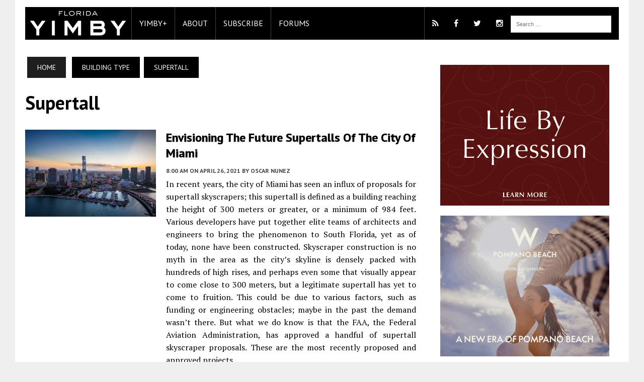

--- FILE ---
content_type: text/html; charset=UTF-8
request_url: https://floridayimby.com/type/supertall
body_size: 21375
content:
<!DOCTYPE html><html class="no-js" lang="en-US" prefix="og: http://ogp.me/ns# fb: http://ogp.me/ns/fb#"><head><meta property="fb:pages" content="203016216467471" /><meta http-equiv="X-UA-Compatible" content="IE=11"><meta charset="UTF-8"><title>Supertall Archives - Florida YIMBY</title><meta name="viewport" content="width=device-width, initial-scale=1.0"><meta name="robots" content="max-image-preview:large" /><link rel="pingback" href="https://floridayimby.com/xmlrpc.php" /><link href='//fonts.googleapis.com/css?family=PT+Sans' rel='stylesheet' type='text/css'><link href='//maxcdn.bootstrapcdn.com/font-awesome/4.5.0/css/font-awesome.min.css' rel='stylesheet' type='text/css'><meta name='robots' content='max-image-preview:large' /> <!-- Ads on this site are served by WP PRO Advertising System - All In One Ad Manager v5.3.0 - wordpress-advertising.tunasite.com --> <!-- / WP PRO Advertising System - All In One Ad Manager. --> <!-- This site is optimized with the Yoast SEO Premium plugin v5.4 - https://yoast.com/wordpress/plugins/seo/ --><link rel="canonical" href="https://floridayimby.com/type/supertall" /><meta property="og:locale" content="en_US" /><meta property="og:type" content="object" /><meta property="og:title" content="Supertall Archives - Florida YIMBY" /><meta property="og:url" content="https://floridayimby.com/type/supertall" /><meta property="og:site_name" content="Florida YIMBY" /><meta property="fb:app_id" content="843369915762720" /><meta name="twitter:card" content="summary_large_image" /><meta name="twitter:title" content="Supertall Archives - Florida YIMBY" /><meta name="twitter:site" content="@yimbytweets" /> <script type='application/ld+json'>{"@context":"http:\/\/schema.org","@type":"WebSite","@id":"#website","url":"https:\/\/floridayimby.com\/","name":"Florida YIMBY","potentialAction":{"@type":"SearchAction","target":"https:\/\/floridayimby.com\/?s={search_term_string}","query-input":"required name=search_term_string"}}</script> <script type='application/ld+json'>{"@context":"http:\/\/schema.org","@type":"Organization","url":"https:\/\/floridayimby.com\/type\/supertall","sameAs":["https:\/\/www.facebook.com\/YIMBYFB","https:\/\/www.instagram.com\/yimbygram","https:\/\/twitter.com\/yimbytweets"],"@id":"#organization","name":"Florida YIMBY","logo":""}</script> <!-- / Yoast SEO Premium plugin. --><link rel='dns-prefetch' href='//cdn.jsdelivr.net' /><link rel='dns-prefetch' href='//maxcdn.bootstrapcdn.com' /><link rel='dns-prefetch' href='//fonts.googleapis.com' /><link rel="alternate" type="application/rss+xml" title="Florida YIMBY &raquo; Feed" href="https://floridayimby.com/feed" /><link rel="alternate" type="application/rss+xml" title="Florida YIMBY &raquo; Comments Feed" href="https://floridayimby.com/comments/feed" /><link rel="alternate" type="application/rss+xml" title="Florida YIMBY &raquo; Supertall Type Feed" href="https://floridayimby.com/type/supertall/feed" /><style id='wp-img-auto-sizes-contain-inline-css' type='text/css'>img:is([sizes=auto i],[sizes^="auto," i]){contain-intrinsic-size:3000px 1500px}
/*# sourceURL=wp-img-auto-sizes-contain-inline-css */</style><style id='wp-emoji-styles-inline-css' type='text/css'>img.wp-smiley, img.emoji {
		display: inline !important;
		border: none !important;
		box-shadow: none !important;
		height: 1em !important;
		width: 1em !important;
		margin: 0 0.07em !important;
		vertical-align: -0.1em !important;
		background: none !important;
		padding: 0 !important;
	}
/*# sourceURL=wp-emoji-styles-inline-css */</style><link rel='stylesheet' id='WPPAS_VBC_BNR_STYLE-css' href='https://floridayimby.com/wp-content/cache/autoptimize/autoptimize_single_d92e18a3c05268a4aabc8ca4a2ce41b6.php?ver=5.3.0' type='text/css' media='all' /><link rel='stylesheet' id='parent-style-css' href='https://floridayimby.com/wp-content/cache/autoptimize/autoptimize_single_ef361b71edbd3b5b9d6695552b028a0b.php?ver=6.9' type='text/css' media='all' /><link rel='stylesheet' id='child-style-css' href='https://floridayimby.com/wp-content/cache/autoptimize/autoptimize_single_772945270dc32e9d8642c396a18889c8.php?ver=6.9' type='text/css' media='all' /><link rel='stylesheet' id='fancybox-css-css' href='//cdn.jsdelivr.net/gh/fancyapps/fancybox@3.5.7/dist/jquery.fancybox.min.css?ver=6.9' type='text/css' media='all' /><link rel='stylesheet' id='slickjs-css-css' href='//cdn.jsdelivr.net/npm/slick-carousel@1.8.1/slick/slick.css?ver=6.9' type='text/css' media='all' /><link rel='stylesheet' id='mh-style-css' href='https://floridayimby.com/wp-content/cache/autoptimize/autoptimize_single_772945270dc32e9d8642c396a18889c8.php?ver=1.0.2' type='text/css' media='all' /><link rel='stylesheet' id='mh-font-awesome-css' href='//maxcdn.bootstrapcdn.com/font-awesome/4.3.0/css/font-awesome.min.css' type='text/css' media='all' /><link rel='stylesheet' id='mh-google-fonts-css' href='//fonts.googleapis.com/css?family=PT+Serif:300,400,400italic,600,700,800,900|PT+Sans:300,400,400italic,600,700,800,900' type='text/css' media='all' /> <script type="text/javascript" src="//floridayimby.com/wp-includes/js/jquery/jquery.min.js?ver=3.7.1" id="jquery-core-js"></script> <script defer type="text/javascript" src="//floridayimby.com/wp-includes/js/jquery/jquery-migrate.min.js?ver=3.4.1" id="jquery-migrate-js"></script> <script defer type="text/javascript" src="//floridayimby.com/wp-includes/js/clipboard.min.js?ver=2.0.11" id="clipboard-js"></script> <script defer type="text/javascript" src="//floridayimby.com/wp-includes/js/plupload/moxie.min.js?ver=1.3.5.1" id="moxiejs-js"></script> <script defer type="text/javascript" src="//floridayimby.com/wp-includes/js/plupload/plupload.min.js?ver=2.1.9" id="plupload-js"></script> <script defer type="text/javascript" src="//floridayimby.com/wp-includes/js/underscore.min.js?ver=1.13.7" id="underscore-js"></script> <script type="text/javascript" src="//floridayimby.com/wp-includes/js/dist/dom-ready.min.js?ver=f77871ff7694fffea381" id="wp-dom-ready-js"></script> <script type="text/javascript" src="//floridayimby.com/wp-includes/js/dist/hooks.min.js?ver=dd5603f07f9220ed27f1" id="wp-hooks-js"></script> <script type="text/javascript" src="//floridayimby.com/wp-includes/js/dist/i18n.min.js?ver=c26c3dc7bed366793375" id="wp-i18n-js"></script> <script defer id="wp-i18n-js-after" src="[data-uri]"></script> <script type="text/javascript" src="//floridayimby.com/wp-includes/js/dist/a11y.min.js?ver=cb460b4676c94bd228ed" id="wp-a11y-js"></script> <script defer id="plupload-handlers-js-extra" src="[data-uri]"></script> <script defer type="text/javascript" src="//floridayimby.com/wp-includes/js/plupload/handlers.min.js?ver=6.9" id="plupload-handlers-js"></script> <script defer id="wppas_vbc_upload-js-extra" src="[data-uri]"></script> <script defer type="text/javascript" src="https://floridayimby.com/wp-content/cache/autoptimize/autoptimize_single_e47a45d839b7bcb09ed95217aff09bc9.php?ver=6.9" id="wppas_vbc_upload-js"></script> <script defer type="text/javascript" src="https://floridayimby.com/wp-content/cache/autoptimize/autoptimize_single_ac1ce0884aff1d6c603bee603840ac4b.php?ver=6.9" id="wppas_dummy_advertising-js"></script> <script defer type="text/javascript" src="//cdn.jsdelivr.net/gh/fancyapps/fancybox@3.5.7/dist/jquery.fancybox.min.js?ver=6.9" id="fancybox-js-js"></script> <script defer type="text/javascript" src="//cdn.jsdelivr.net/npm/slick-carousel@1.8.1/slick/slick.min.js?ver=6.9" id="slickjs-js-js"></script> <script defer type="text/javascript" src="https://floridayimby.com/wp-content/cache/autoptimize/autoptimize_single_d95a023c25a99b77595311ed29d0fc82.php?ver=6.9" id="mh-scripts-js"></script> <link rel="https://api.w.org/" href="https://floridayimby.com/wp-json/" /><link rel="EditURI" type="application/rsd+xml" title="RSD" href="https://floridayimby.com/xmlrpc.php?rsd" /><meta name="generator" content="WordPress 6.9" /> <!-- Stream WordPress user activity plugin v4.1.1 --><style type="text/css">.main-nav, .main-nav ul li:hover > ul, .mh-footer { background: #000000; }
    	    				.header-top, .header-nav ul li:hover > ul, .footer-ad-wrap, .footer-1, .footer-2, .footer-3, .footer-bottom { background: #000000; }
			.social-nav a { color: #000000; }</style><!--[if lt IE 9]> <script src="//css3-mediaqueries-js.googlecode.com/svn/trunk/css3-mediaqueries.js"></script> <![endif]--><style type="text/css">.header-nav, .header-sub, h1, h2, h3, h4, h5, h6, .breadcrumb, .footer-bottom, .widget-list li, .cat-item, .page_item, .menu-item, .button, .commentlist .vcard, .pagination, .mh-share-buttons { font-family: "PT Sans", sans-serif; }</style><!-- Facebook Pixel Code --> <script defer src="[data-uri]"></script> <noscript><img height="1" width="1" style="display:none"
src="https://www.facebook.com/tr?id=1232803156841682&ev=PageView&noscript=1"
/></noscript> <!-- DO NOT MODIFY --> <!-- End Facebook Pixel Code --> <!-- Google Tag Manager --> <script defer src="[data-uri]"></script> <!-- End Google Tag Manager --> <!-- Google Custom Search script --> <!--<script data-cfasync="false">(function() {
    var cx = '013726200849028689486:rw99y2_izn4';
    var gcse = document.createElement('script');
    gcse.type = 'text/javascript';
    gcse.async = false;
    gcse.src = '//cse.google.com/cse.js?cx=' + cx;
    var s = document.getElementsByTagName('script')[0];
    s.parentNode.insertBefore(gcse, s);
  })();</script>--> <!-- Quantcast Tag --> <script defer src="[data-uri]"></script> <noscript><div style="display:none;"> <img src="//pixel.quantserve.com/pixel/p-apSNtZC4hnJQR.gif" border="0" height="1" width="1" alt="Quantcast"/></div> </noscript> <!-- End Quantcast tag --> <!-- Start Alexa Certify Javascript --> <script defer src="[data-uri]"></script> <noscript><img src="https://d5nxst8fruw4z.cloudfront.net/atrk.gif?account=V2aWl1aQibl0/9" style="display:none" height="1" width="1" alt="" /></noscript> <!-- End Alexa Certify Javascript --> <!-- Start Google Analytics Javascript --> <script>(function(i,s,o,g,r,a,m){i['GoogleAnalyticsObject']=r;i[r]=i[r]||function(){
  (i[r].q=i[r].q||[]).push(arguments)},i[r].l=1*new Date();a=s.createElement(o),
  m=s.getElementsByTagName(o)[0];a.async=1;a.src=g;m.parentNode.insertBefore(a,m)
  })(window,document,'script','//www.google-analytics.com/analytics.js','ga');

  ga('create', "UA-31315954-7", 'auto');
  ga('send', 'pageview');</script> <!-- End Google Analytics Javascript --> <!-- Start DoubleClick Javascript --> <script defer src='https://www.googletagservices.com/tag/js/gpt.js'></script> <script defer src="[data-uri]"></script> <!-- FONT AWESOME SCRIPT FOR IE8--> <!--[if gt IE 8]> <script src="//cdnjs.cloudflare.com/ajax/libs/html5shiv/3.7.2/html5shiv.min.js"></script> <![endif]--></head><body class="archive tax-types term-supertall term-221 wp-theme-mh_newsdesk wp-child-theme-mh_newsdesk-child mh-right-sb"> <!-- Google Tag Manager (noscript) --> <noscript><iframe src="https://www.googletagmanager.com/ns.html?id=GTM-KG6LLW9"
height="0" width="0" style="display:none;visibility:hidden"></iframe></noscript> <!-- End Google Tag Manager (noscript) --><div id="mh-wrapper"><header class="mh-header"><div class="header-wrap clearfix"><div class="mh-col mh-1-3 header-logo-full"> <a href="https://floridayimby.com/" title="Florida YIMBY" rel="home"><div class="logo-wrap" role="banner"> <img src="https://floridayimby.com/wp-content/uploads/2021/03/logo-mobile.jpg" height="90" width="300" alt="Florida YIMBY" /></div> </a></div></div><div class="header-menu clearfix" ><nav class="main-nav clearfix"><div class="menu-mh-newsdesk-main-menu-container"><ul id="menu-mh-newsdesk-main-menu" class="menu"><li class="main-nav-logo"><a class="main-nav-image" href="/"><img src="/wp-content/themes/mh_newsdesk-child/logo.jpg" width="211px" /></a></li><li id="menu-item-20100" class="menu-item menu-item-type-post_type menu-item-object-page menu-item-20100"><a href="https://plus.floridayimby.com/">YIMBY+</a></li><li id="menu-item-20191" class="menu-item menu-item-type-custom menu-item-object-custom menu-item-has-children menu-item-20191"><a href="#">About</a><ul class="sub-menu"><li id="menu-item-20211" class="menu-item menu-item-type-post_type menu-item-object-page menu-item-20192" style="list-style: none;"><a href="/advertising">Advertising</a></li><li id="menu-item-20194" class="menu-item menu-item-type-post_type menu-item-object-page menu-item-20194"><a href="/contact">Contact Us</a></li><li id="menu-item-20198" class="menu-item menu-item-type-post_type menu-item-object-page menu-item-20198"><a href="/copyright-and-sharing">Copyright and Sharing</a></li><li id="menu-item-20211" class="menu-item menu-item-type-post_type menu-item-object-page menu-item-20198"><a href="/YIMBY-research">Research</a></li><li id="menu-item-20452" class="menu-item menu-item-type-post_type menu-item-object-page menu-item-20198"><a href="/subscribe-yimby-newsletter">Subscribe to our Newsletter</a></li><li id="menu-item-20192" class="menu-item menu-item-type-post_type menu-item-object-page menu-item-20192"><a href="/about-new-york-yimby">YIMBY</a></li></ul></li> <!--<li id="menu-item-20199" class="menu-item menu-item-type-custom menu-item-object-custom menu-item-has-children menu-item-20199"><a href="#">Topics</a><ul class="sub-menu"><li id="menu-item-20200" class="menu-item menu-item-type-custom menu-item-object-custom menu-item-has-children menu-item-20200"><a href="#">Building Types</a><ul class="sub-menu"><li id="menu-item-20336" class="menu-item menu-item-type-custom menu-item-object-custom menu-item-20336"><a title="Affordable Housing" href="/type/affordable-housing">Affordable Housing</a></li><li id="menu-item-20337" class="menu-item menu-item-type-custom menu-item-object-custom menu-item-20337"><a href="/type/commercial">Commercial</a></li><li id="menu-item-20338" class="menu-item menu-item-type-custom menu-item-object-custom menu-item-20337"><a href="/type/community-facility">Community Facility</a></li><li id="menu-item-20339" class="menu-item menu-item-type-custom menu-item-object-custom menu-item-20337"><a href="/type/hotel">Hotel</a></li><li id="menu-item-20340" class="menu-item menu-item-type-custom menu-item-object-custom menu-item-20338"><a href="/type/infrastructure">Infrastructure</a></li><li id="menu-item-20341" class="menu-item menu-item-type-custom menu-item-object-custom menu-item-20339"><a href="/type/manufacturing">Manufacturing</a></li><li id="menu-item-20342" class="menu-item menu-item-type-custom menu-item-object-custom menu-item-20339"><a href="/type/mixeduse">Mixed Use</a></li><li id="menu-item-20343" class="menu-item menu-item-type-custom menu-item-object-custom menu-item-20340"><a href="/type/office">Office</a></li><li id="menu-item-20344" class="menu-item menu-item-type-custom menu-item-object-custom menu-item-20341"><a href="/type/other">Other</a></li><li id="menu-item-20345" class="menu-item menu-item-type-custom menu-item-object-custom menu-item-20342"><a href="/type/residential">Residential</a></li><li id="menu-item-20346" class="menu-item menu-item-type-custom menu-item-object-custom menu-item-20343"><a href="/type/retail">Retail</a></li><li id="menu-item-20347" class="menu-item menu-item-type-custom menu-item-object-custom menu-item-20344"><a href="/type/supertall">Supertall</a></li></ul></li><li id="menu-item-20201" class="menu-item menu-item-type-custom menu-item-object-custom menu-item-has-children menu-item-20201"><a href="#">Neighborhoods</a><ul class="sub-menu"><li id="menu-item-20204" class="menu-item menu-item-type-custom menu-item-object-custom menu-item-has-children menu-item-20204"><a href="/neighborhoods/brooklyn">Brooklyn</a><ul class="sub-menu"><li class="menu-item menu-item-type-custom menu-item-object-custom menu-item-has-children"><a href="#">Northwestern</a><ul class="sub-menu"><li id="menu-item-20352" class="menu-item menu-item-type-custom menu-item-object-custom menu-item-20352"><a href="/neighborhoods/boerum-hill">Boerum Hill</a></li><li id="menu-item-20357" class="menu-item menu-item-type-custom menu-item-object-custom menu-item-20357"><a href="/neighborhoods/brooklyn-heights">Brooklyn Heights</a></li><li id="menu-item-20360" class="menu-item menu-item-type-custom menu-item-object-custom menu-item-20360"><a href="/neighborhoods/carroll-gardens">Carroll Gardens</a></li><li id="menu-item-20363" class="menu-item menu-item-type-custom menu-item-object-custom menu-item-20363"><a href="/neighborhoods/clinton-hill">Clinton Hill</a></li><li id="menu-item-20364" class="menu-item menu-item-type-custom menu-item-object-custom menu-item-20364"><a href="/neighborhoods/cobble-hill">Cobble Hill</a></li><li id="menu-item-20370" class="menu-item menu-item-type-custom menu-item-object-custom menu-item-20370"><a href="/neighborhoods/dobro-outsidemanhattan">Downtown Brooklyn</a></li><li id="menu-item-20372" class="menu-item menu-item-type-custom menu-item-object-custom menu-item-20372"><a href="/neighborhoods/dumbo">DUMBO</a></li><li id="menu-item-20387" class="menu-item menu-item-type-custom menu-item-object-custom menu-item-20387"><a href="/neighborhoods/fort-greene">Fort Greene</a></li><li id="menu-item-20390" class="menu-item menu-item-type-custom menu-item-object-custom menu-item-20390"><a href="/neighborhoods/gowanus">Gowanus</a></li><li id="menu-item-20394" class="menu-item menu-item-type-custom menu-item-object-custom menu-item-20394"><a href="/neighborhoods/greenwood-heights">Greenwood Heights</a></li><li id="menu-item-20429" class="menu-item menu-item-type-custom menu-item-object-custom menu-item-20429"><a href="/neighborhoods/park-slope">Park Slope</a></li><li id="menu-item-20432" class="menu-item menu-item-type-custom menu-item-object-custom menu-item-20432"><a href="/neighborhoods/prospect-heights">Prospect Heights</a></li><li id="menu-item-20433" class="menu-item menu-item-type-custom menu-item-object-custom menu-item-20433"><a href="/neighborhoods/red-hook">Red Hook</a></li></ul></li><li class="menu-item menu-item-type-custom menu-item-object-custom menu-item-has-children"><a href="#">North & Northeastern</a><ul class="sub-menu"><li id="menu-item-20461" class="menu-item menu-item-type-custom menu-item-object-custom menu-item-20461"><a href="/neighborhoods/bedford-stuyvesant-outsidemanhattan">Bedford Stuyvesant</a></li><li id="menu-item-20359" class="menu-item menu-item-type-custom menu-item-object-custom menu-item-20359"><a href="/neighborhoods/bushwick">Bushwick</a></li><li id="menu-item-20392" class="menu-item menu-item-type-custom menu-item-object-custom menu-item-20392"><a href="/neighborhoods/greenpoint">Greenpoint</a></li><li id="menu-item-20461" class="menu-item menu-item-type-custom menu-item-object-custom menu-item-20461"><a href="/neighborhoods/williamsburg">Williamsburg</a></li></ul></li><li class="menu-item menu-item-type-custom menu-item-object-custom menu-item-has-children"><a href="#">Central</a><ul class="sub-menu"><li id="menu-item-20369" class="menu-item menu-item-type-custom menu-item-object-custom menu-item-20369"><a href="/neighborhoods/crown-heights">Crown Heights</a></li><li id="menu-item-20375" class="menu-item menu-item-type-custom menu-item-object-custom menu-item-20375"><a href="/neighborhoods/east-flatbush">East Flatbush</a></li><li id="menu-item-20382" class="menu-item menu-item-type-custom menu-item-object-custom menu-item-20382"><a href="/neighborhoods/flatbush">Flatbush</a></li><li id="menu-item-20403" class="menu-item menu-item-type-custom menu-item-object-custom menu-item-20403"><a href="/neighborhoods/kensington">Kensington</a></li></ul></li><li class="menu-item menu-item-type-custom menu-item-object-custom menu-item-has-children"><a href="#">Southwestern</a><ul class="sub-menu"><li id="menu-item-20348" class="menu-item menu-item-type-custom menu-item-object-custom menu-item-20348"><a href="/neighborhoods/bay-ridge">Bay Ridge</a></li><li id="menu-item-20351" class="menu-item menu-item-type-custom menu-item-object-custom menu-item-20351"><a href="/neighborhoods/bensonhurst">Bensonhurst</a></li><li id="menu-item-20353" class="menu-item menu-item-type-custom menu-item-object-custom menu-item-20353"><a href="/neighborhoods/borough-park">Borough Park</a></li><li id="menu-item-20373" class="menu-item menu-item-type-custom menu-item-object-custom menu-item-20373"><a href="/neighborhoods/dyker-heights">Dyker Heights</a></li><li id="menu-item-20451" class="menu-item menu-item-type-custom menu-item-object-custom menu-item-20451"><a href="/neighborhoods/sunset-park">Sunset Park</a></li></ul></li><li class="menu-item menu-item-type-custom menu-item-object-custom menu-item-has-children"><a href="#">South & Southeastern</a><ul class="sub-menu"><li id="menu-item-20354" class="menu-item menu-item-type-custom menu-item-object-custom menu-item-20354"><a href="/neighborhoods/brighton=beach">Brighton Beach</a></li><li id="menu-item-20367" class="menu-item menu-item-type-custom menu-item-object-custom menu-item-20367"><a href="/neighborhoods/coney-island">Coney Island</a></li><li id="menu-item-20398" class="menu-item menu-item-type-custom menu-item-object-custom menu-item-20398"><a href="/neighborhoods/homecrest">Homecrest</a></li><li id="menu-item-20408" class="menu-item menu-item-type-custom menu-item-object-custom menu-item-20408"><a href="/neighborhoods/manhattan-beach">Manhattan Beach</a></li><li id="menu-item-20414" class="menu-item menu-item-type-custom menu-item-object-custom menu-item-20414"><a href="/neighborhoods/midwood">Midwood</a></li><li id="menu-item-20438" class="menu-item menu-item-type-custom menu-item-object-custom menu-item-20438"><a href="/neighborhoods/sheepshead-bay">Sheepshead Bay</a></li></ul></li><li class="menu-item menu-item-type-custom menu-item-object-custom menu-item-has-children"><a href="#">Eastern</a><ul class="sub-menu"><li id="menu-item-20358" class="menu-item menu-item-type-custom menu-item-object-custom menu-item-20358"><a href="/neighborhoods/brownsville">Brownsville</a></li><li id="menu-item-20376" class="menu-item menu-item-type-custom menu-item-object-custom menu-item-20376"><a href="/neighborhoods/east-new-york">East New York</a></li></ul></li></ul></li><li id="menu-item-20205" class="menu-item menu-item-type-custom menu-item-object-custom menu-item-has-children menu-item-20205"><a href="/neighborhoods/bronx">Bronx</a><ul class="sub-menu"><li class="menu-item menu-item-type-custom menu-item-object-custom menu-item-has-children"><a href="#">NorthWest</a><ul class="sub-menu"><li id="menu-item-20349" class="menu-item menu-item-type-custom menu-item-object-custom menu-item-20349"><a href="/neighborhoods/bedford-park">Bedford Park</a></li><li id="menu-item-20350" class="menu-item menu-item-type-custom menu-item-object-custom menu-item-20350"><a href="/neighborhoods/belmont">Belmont</a></li><li id="menu-item-20385" class="menu-item menu-item-type-custom menu-item-object-custom menu-item-20385"><a href="/neighborhoods/fordham">Fordham</a></li><li id="menu-item-20405" class="menu-item menu-item-type-custom menu-item-object-custom menu-item-20405"><a href="/neighborhoods/kingsbridge">Kingsbridge</a></li><li id="menu-item-20416" class="menu-item menu-item-type-custom menu-item-object-custom menu-item-20416"><a href="/neighborhoods/norwood">Norwood</a></li><li id="menu-item-20436" class="menu-item menu-item-type-custom menu-item-object-custom menu-item-20436"><a href="/neighborhoods/riverdale">Riverdale</a></li><li id="menu-item-20462" class="menu-item menu-item-type-custom menu-item-object-custom menu-item-20462"><a href="/neighborhoods/woodlawn">Woodlawn</a></li></ul></li><li class="menu-item menu-item-type-custom menu-item-object-custom menu-item-has-children"><a href="#">SouthWest</a><ul class="sub-menu"><li id="menu-item-20366" class="menu-item menu-item-type-custom menu-item-object-custom menu-item-20366"><a href="/neighborhoods/concourse">Concourse</a></li><li id="menu-item-20368" class="menu-item menu-item-type-custom menu-item-object-custom menu-item-20368"><a href="/neighborhoods/crotona-park-east">Crotona Park East</a></li><li id="menu-item-20397" class="menu-item menu-item-type-custom menu-item-object-custom menu-item-20397"><a href="/neighborhoods/highbridge">Highbridge</a></li><li id="menu-item-20415" class="menu-item menu-item-type-custom menu-item-object-custom menu-item-20415"><a href="/neighborhoods/morrisania">Morrisania</a></li><li id="menu-item-20416" class="menu-item menu-item-type-custom menu-item-object-custom menu-item-20416"><a href="/neighborhoods/mott-haven">Mott Haven</a></li><li id="menu-item-20416" class="menu-item menu-item-type-custom menu-item-object-custom menu-item-20416"><a href="/neighborhoods/mount-eden">Mount Eden</a></li><li id="menu-item-20441" class="menu-item menu-item-type-custom menu-item-object-custom menu-item-20441"><a href="/neighborhoods/south-bronx">South Bronx</a></li></ul></li><li class="menu-item menu-item-type-custom menu-item-object-custom menu-item-has-children"><a href="#">NorthEast</a><ul class="sub-menu"><li id="menu-item-20374" class="menu-item menu-item-type-custom menu-item-object-custom menu-item-20374"><a href="/neighborhoods/east-bronx">East Bronx</a></li><li id="menu-item-20441" class="menu-item menu-item-type-custom menu-item-object-custom menu-item-20441"><a href="/neighborhoods/van-nest">Van Nest</a></li></ul></li><li class="menu-item menu-item-type-custom menu-item-object-custom menu-item-has-children"><a href="#">SouthEast</a><ul class="sub-menu"><li id="menu-item-20362" class="menu-item menu-item-type-custom menu-item-object-custom menu-item-20362"><a href="/neighborhoods/clason-point">Clason Point</a></li><li id="menu-item-20430" class="menu-item menu-item-type-custom menu-item-object-custom menu-item-20430"><a href="/neighborhoods/parkchester">Parkchester</a></li><li id="menu-item-20431" class="menu-item menu-item-type-custom menu-item-object-custom menu-item-20431"><a href="/neighborhoods/pelham-bay">Pelham Bay</a></li><li id="menu-item-20440" class="menu-item menu-item-type-custom menu-item-object-custom menu-item-20440"><a href="/neighborhoods/soundview">Soundview</a></li><li id="menu-item-20441" class="menu-item menu-item-type-custom menu-item-object-custom menu-item-20441"><a href="/neighborhoods/south-bronx">South Bronx</a></li></ul></li></ul></li><li id="menu-item-20425" class="menu-item menu-item-type-custom menu-item-object-custom menu-item-has-children menu-item-20425"><a href="#">Manhattan</a><ul class="sub-menu"><li class="menu-item menu-item-type-custom menu-item-object-custom menu-item-has-children"><a href="#">Uptown</a><ul class="sub-menu"><li id="menu-item-20452" class="menu-item menu-item-type-custom menu-item-object-custom menu-item-20452"><a href="/neighborhoods/uptown">Uptown</a></li><li id="menu-item-20452" class="menu-item menu-item-type-custom menu-item-object-custom menu-item-20452"><a href="/neighborhoods/harlem">Harlem</a></li><li id="menu-item-20452" class="menu-item menu-item-type-custom menu-item-object-custom menu-item-20452"><a href="/neighborhoods/uppereastside">Upper East Side</a></li><li id="menu-item-20452" class="menu-item menu-item-type-custom menu-item-object-custom menu-item-20452"><a href="/neighborhoods/upperwestside">Upper West Side</a></li><li id="menu-item-20452" class="menu-item menu-item-type-custom menu-item-object-custom menu-item-20452"><a href="/neighborhoods/washington-heights">Washington Heights</a></li></ul></li><li class="menu-item menu-item-type-custom menu-item-object-custom menu-item-has-children"><a href="#">Midtown</a><ul class="sub-menu"><li id="menu-item-20346" class="menu-item menu-item-type-custom menu-item-object-custom menu-item-20346"><a href="/neighborhoods/57thstreet">57th Street</a></li><li id="menu-item-20452" class="menu-item menu-item-type-custom menu-item-object-custom menu-item-20452"><a href="/neighborhoods/midtowneast">Midtown East</a></li><li id="menu-item-20452" class="menu-item menu-item-type-custom menu-item-object-custom menu-item-20452"><a href="/neighborhoods/midtownsouth">Midtown South</a></li><li id="menu-item-20452" class="menu-item menu-item-type-custom menu-item-object-custom menu-item-20452"><a href="/neighborhoods/midtownwest">Midtown West</a></li><li id="menu-item-20452" class="menu-item menu-item-type-custom menu-item-object-custom menu-item-20452"><a href="/neighborhoods/murrayhill">Murray Hill</a></li><li id="menu-item-20452" class="menu-item menu-item-type-custom menu-item-object-custom menu-item-20452"><a href="/neighborhoods/timessquare">Times Square</a></li></ul></li><li class="menu-item menu-item-type-custom menu-item-object-custom menu-item-has-children"><a href="#">Midtown-Downtown</a><ul class="sub-menu"><li id="menu-item-20361" class="menu-item menu-item-type-custom menu-item-object-custom menu-item-20361"><a href="/neighborhoods/chelsea">Chelsea</a></li><li id="menu-item-20383" class="menu-item menu-item-type-custom menu-item-object-custom menu-item-20383"><a href="/neighborhoods/flatiron">Flatiron</a></li><li id="menu-item-20391" class="menu-item menu-item-type-custom menu-item-object-custom menu-item-20391"><a href="/neighborhoods/gramercy">Gramercy</a></li></ul></li><li class="menu-item menu-item-type-custom menu-item-object-custom menu-item-has-children"><a href="#">Downtown</a><ul class="sub-menu"><li id="menu-item-20371" class="menu-item menu-item-type-custom menu-item-object-custom menu-item-20371"><a href="/neighborhoods/downtown">Downtown</a></li><li id="menu-item-20377" class="menu-item menu-item-type-custom menu-item-object-custom menu-item-20377"><a href="/neighborhoods/east-village">East Village</a></li><li id="menu-item-20381" class="menu-item menu-item-type-custom menu-item-object-custom menu-item-20381"><a href="/neighborhoods/fidi-downtown">Financial District</a></li><li id="menu-item-20393" class="menu-item menu-item-type-custom menu-item-object-custom menu-item-20393"><a href="/neighborhoods/greenwichvillage">Greenwich Village</a></li><li id="menu-item-20452" class="menu-item menu-item-type-custom menu-item-object-custom menu-item-20452"><a href="/neighborhoods/hudson-square">Hudson Square</a></li><li id="menu-item-20452" class="menu-item menu-item-type-custom menu-item-object-custom menu-item-20452"><a href="/neighborhoods/lowereastside">Lower East Side</a></li><li id="menu-item-20452" class="menu-item menu-item-type-custom menu-item-object-custom menu-item-20452"><a href="/neighborhoods/meatpacking-downtown">Meatpacking</a></li><li id="menu-item-20439" class="menu-item menu-item-type-custom menu-item-object-custom menu-item-20439"><a href="/neighborhoods/soho">SoHo</a></li><li id="menu-item-20452" class="menu-item menu-item-type-custom menu-item-object-custom menu-item-20452"><a href="/neighborhoods/tribeca">TriBeCa</a></li><li id="menu-item-20452" class="menu-item menu-item-type-custom menu-item-object-custom menu-item-20452"><a href="/neighborhoods/west-village">West Village</a></li></ul></li></ul></li><li  class="menu-item menu-item-type-custom menu-item-object-custom menu-item-has-children "><a href="#">Queens</a><ul class="sub-menu"><li class="menu-item menu-item-type-custom menu-item-object-custom menu-item-has-children"><a href="#">Northwestern</a><ul class="sub-menu"><li  class="menu-item menu-item-type-custom menu-item-object-custom "><a href="/neighborhoods/astoria">Astoria</a></li><li  class="menu-item menu-item-type-custom menu-item-object-custom "><a href="/neighborhoods/north-corona">North Corona</a></li><li  class="menu-item menu-item-type-custom menu-item-object-custom "><a href="/neighborhoods/elmhurst">Elmhurst</a></li><li  class="menu-item menu-item-type-custom menu-item-object-custom "><a href="/neighborhoods/forest-hills">Forest Hills</a></li><li  class="menu-item menu-item-type-custom menu-item-object-custom "><a href="/neighborhoods/glendale">Glendale</a></li><li  class="menu-item menu-item-type-custom menu-item-object-custom "><a href="/neighborhoods/jackson-heights">Jackson Heights</a></li><li  class="menu-item menu-item-type-custom menu-item-object-custom "><a href="/neighborhoods/long-island-city">Long Island City</a></li><li  class="menu-item menu-item-type-custom menu-item-object-custom "><a href="/neighborhoods/rego-park">Rego Park</a></li><li  class="menu-item menu-item-type-custom menu-item-object-custom "><a href="/neighborhoods/ridgewood">Ridgewood</a></li></ul></li><li class="menu-item menu-item-type-custom menu-item-object-custom menu-item-has-children"><a href="#">Northeastern</a><ul class="sub-menu"><li  class="menu-item menu-item-type-custom menu-item-object-custom "><a href="/neighborhoods/college-point">College Point</a></li><li  class="menu-item menu-item-type-custom menu-item-object-custom "><a href="/neighborhoods/flushing">Flushing</a></li><li  class="menu-item menu-item-type-custom menu-item-object-custom "><a href="/neighborhoods/murray-hill">Murray Hill</a></li><li  class="menu-item menu-item-type-custom menu-item-object-custom "><a href="/neighborhoods/fresh-meadows">Fresh Meadows</a></li></ul></li><li class="menu-item menu-item-type-custom menu-item-object-custom menu-item-has-children"><a href="#">Southwestern</a><ul class="sub-menu"><li  class="menu-item menu-item-type-custom menu-item-object-custom "><a href="/neighborhoods/richmond-hill">Richmond Hill</a></li></ul></li><li class="menu-item menu-item-type-custom menu-item-object-custom menu-item-has-children"><a href="#">Southeastern</a><ul class="sub-menu"><li  class="menu-item menu-item-type-custom menu-item-object-custom "><a href="/neighborhoods/jamaica">Jamaica</a></li><li  class="menu-item menu-item-type-custom menu-item-object-custom "><a href="/neighborhoods/south-jamaica">South Jamaica</a></li></ul></li><li class="menu-item menu-item-type-custom menu-item-object-custom menu-item-has-children"><a href="#">The Rockaways</a><ul class="sub-menu"><li  class="menu-item menu-item-type-custom menu-item-object-custom "><a href="/neighborhoods/edgemere">Edgemere</a></li><li  class="menu-item menu-item-type-custom menu-item-object-custom "><a href="/neighborhoods/far-rockaway">Far Rockaway</a></li></ul></li></ul></li><li  class="menu-item menu-item-type-custom menu-item-object-custom menu-item-has-children "><a href="#">Suburbs</a><ul class="sub-menu"><li class="menu-item menu-item-type-custom menu-item-object-custom menu-item-has-children"><a href="#">Connecticut</a><ul class="sub-menu"></ul></li><li class="menu-item menu-item-type-custom menu-item-object-custom menu-item-has-children"><a href="#">New Jersey</a><ul class="sub-menu"><li  class="menu-item menu-item-type-custom menu-item-object-custom "><a href="/neighborhoods/jersey-city">Jersey City</a></li><li  class="menu-item menu-item-type-custom menu-item-object-custom "><a href="/neighborhoods/newark">Newark</a></li></ul></li><li class="menu-item menu-item-type-custom menu-item-object-custom menu-item-has-children"><a href="#">Staten Island</a><ul class="sub-menu"><li  class="menu-item menu-item-type-custom menu-item-object-custom "><a href="/neighborhoods/staten-island">Staten Island</a></li></ul></li><li class="menu-item menu-item-type-custom menu-item-object-custom menu-item-has-children"><a href="#">Westchester</a><ul class="sub-menu"><li  class="menu-item menu-item-type-custom menu-item-object-custom "><a href="/neighborhoods/harrison">Harrison</a></li><li  class="menu-item menu-item-type-custom menu-item-object-custom "><a href="/neighborhoods/mount-vernon">Mount Vernon</a></li><li  class="menu-item menu-item-type-custom menu-item-object-custom "><a href="/neighborhoods/white-plains">White Plains</a></li><li  class="menu-item menu-item-type-custom menu-item-object-custom "><a href="/neighborhoods/yonkers">Yonkers</a></li></ul></li><li class="menu-item menu-item-type-custom menu-item-object-custom menu-item-has-children"><a href="#">Orange</a><ul class="sub-menu"><li  class="menu-item menu-item-type-custom menu-item-object-custom "><a href="/neighborhoods/mount-hope">Mount Hope</a></li></ul></li></ul></li></ul></li></ul></li> --><li id="menu-item-20452" class="menu-item menu-item-type-post_type menu-item-object-page menu-item-20198"><a href="/subscribe-yimby-newsletter">Subscribe</a></li><li id="menu-item-20452" class="menu-item menu-item-type-post_type menu-item-object-page menu-item-20198"><a href="https://forum.newyorkyimby.com/c/miami/17">Forums</a></li><div class="social-nav-menu"><aside class="mh-col mh-1-3 header-search"><form role="search" method="get" class="search-form" action="https://floridayimby.com/"> <label> <span class="screen-reader-text">Search for:</span> <input type="search" class="search-field" placeholder="Search &hellip;" value="" name="s" /> </label> <input type="submit" class="search-submit" value="Search" /></form></aside> <!--<gcse:searchbox-only resultsUrl="/search/"></gcse:searchbox-only>--><li class="social-icon menu-item menu-item-type-custom menu-item-object-custom menu-item-38"><a href="/feed" target="_blank"><i class="fa fa-rss"></i></a></li><li class="social-icon menu-item menu-item-type-custom menu-item-object-custom menu-item-39" style="border-left: 0;"><a href="//www.facebook.com/YIMBYFB" target="_blank"><i class="fa fa-facebook"></i></a></li><li class="social-icon menu-item menu-item-type-custom menu-item-object-custom menu-item-40" style="border-left: 0;"><a href="//www.twitter.com/yimbytweets" target="_blank"><i class="fa fa-twitter"></i></a></li><li class="social-icon menu-item menu-item-type-custom menu-item-object-custom menu-item-41" style="border-left: 0;"><a href="//www.instagram.com/yimbygram" target="_blank"><i class="fa fa-instagram"></i></a></li></div></div></nav></div></header><div class="mh-section mh-group"><div id="main-content" class="mh-loop"><nav class="breadcrumb"><span itemscope itemtype="http://data-vocabulary.org/Breadcrumb"><a href="https://floridayimby.com" itemprop="url" class="bc-home"><span itemprop="title">Home</span></a></span> <span class="bc-text">Building Type</span><span class="bc-text">Supertall</span></nav><h1 class="page-title">Supertall</h1><article class="content-list clearfix post-803 post type-post status-publish format-standard has-post-thumbnail hentry category-100-south-biscayne-boulevard category-1201-brickell-bay-drive category-700-brickell-avenue category-arquitectonica category-berkowitz-development-group category-brickell category-brickell-city-centre category-downtown-miami category-federal-aviation-administration category-florida-east-coast-realty category-foster-partners category-greybrook-realty-partners category-kohn-pedersen-fox category-odp-architecture-design category-one-bayfront-plaza category-one-brickell-city-centre category-property-markets-group category-sieger-suarez-architects category-skyrise-miami category-supertall-skyscrapers category-swire-properties types-commercial types-condo types-hotel types-mixed-use types-residential types-retail types-supertall neighborhoods-brickell neighborhoods-downtown-miami"><div class="content-thumb content-list-thumb"> <a class="u-url" href="https://floridayimby.com/2021/04/envisioning-the-future-supertalls-of-the-city-of-miami.html" title="Envisioning The Future Supertalls Of The City Of Miami"><img width="260" height="173" src="https://floridayimby.com/wp-content/uploads/2021/04/67ad32_65cf4fbaa3c7447788ea720cd199cb16mv2_d_8000_5333_s_4_2-260x173.jpg" class="attachment-260x0 size-260x0 wp-post-image" alt="Waldorf Astoria Miami. Rendering courtesy of ArX Solutions USA LLC." decoding="async" srcset="https://floridayimby.com/wp-content/uploads/2021/04/67ad32_65cf4fbaa3c7447788ea720cd199cb16mv2_d_8000_5333_s_4_2-260x173.jpg 260w, https://floridayimby.com/wp-content/uploads/2021/04/67ad32_65cf4fbaa3c7447788ea720cd199cb16mv2_d_8000_5333_s_4_2-300x200.jpg 300w, https://floridayimby.com/wp-content/uploads/2021/04/67ad32_65cf4fbaa3c7447788ea720cd199cb16mv2_d_8000_5333_s_4_2-1024x683.jpg 1024w, https://floridayimby.com/wp-content/uploads/2021/04/67ad32_65cf4fbaa3c7447788ea720cd199cb16mv2_d_8000_5333_s_4_2-768x512.jpg 768w, https://floridayimby.com/wp-content/uploads/2021/04/67ad32_65cf4fbaa3c7447788ea720cd199cb16mv2_d_8000_5333_s_4_2-1536x1024.jpg 1536w, https://floridayimby.com/wp-content/uploads/2021/04/67ad32_65cf4fbaa3c7447788ea720cd199cb16mv2_d_8000_5333_s_4_2-2048x1365.jpg 2048w, https://floridayimby.com/wp-content/uploads/2021/04/67ad32_65cf4fbaa3c7447788ea720cd199cb16mv2_d_8000_5333_s_4_2-777x518.jpg 777w" sizes="(max-width: 260px) 100vw, 260px" /></a></div><header class="content-list-header"><h3 class="content-list-title"><a class="u-url" href="https://floridayimby.com/2021/04/envisioning-the-future-supertalls-of-the-city-of-miami.html" title="Envisioning The Future Supertalls Of The City Of Miami" rel="bookmark">Envisioning The Future Supertalls Of The City Of Miami</a></h3><p class="entry-meta"> <time class="dt-published" datetime="2021-04-26 08:00:37"><span class="entry-meta-date updated">8:00 am</span> <span class="entry-meta-date updated">on April 26, 2021</span></time> <span class="entry-meta-author vcard author">By <a class="fn" href="https://floridayimby.com/author/oscar">Oscar Nunez</a></span></p></header><div class="content-list-excerpt"><p>In recent years, the city of Miami has seen an influx of proposals for supertall skyscrapers; this supertall is defined as a building reaching the height of 300 meters or greater, or a minimum of 984 feet. Various developers have put together elite teams of architects and engineers to bring the phenomenon to South Florida, yet as of today, none have been constructed. Skyscraper construction is no myth in the area as the city&#8217;s skyline is densely packed with hundreds of high rises, and perhaps even some that visually appear to come close to 300 meters, but a legitimate supertall has yet to come to fruition. This could be due to various factors, such as funding or engineering obstacles; maybe in the past the demand wasn&#8217;t there. But what we do know is that the FAA, the Federal Aviation Administration, has approved a handful of supertall skyscraper proposals. These are the most recently proposed and approved projects. </p></div> <a class="button-excerpt-more button" href="https://floridayimby.com/2021/04/envisioning-the-future-supertalls-of-the-city-of-miami.html"> <span>Read More</span> </a></article><hr class="mh-separator content-list-separator"><div id="ajax-load-more" class="ajax-load-more-wrap infinite skype"  data-alm-id="" data-canonical-url="https://floridayimby.com/type/supertall" data-slug="supertall" data-post-id="221"  data-localized="ajax_load_more_vars" data-alm-object="ajax_load_more"><style type="text/css">.alm-btn-wrap{display:block;margin:0 0 25px;padding:10px 0 0;position:relative;text-align:center}.alm-btn-wrap .alm-load-more-btn{appearance:none;background:#ed7070;border:none;border-radius:3px;box-shadow:0 1px 1px rgba(0,0,0,.05);color:#fff;cursor:pointer;display:inline-block;font-size:14px;font-weight:500;height:44px;line-height:1;margin:0;padding:0 22px;position:relative;text-align:center;text-decoration:none;transition:all .1s ease;user-select:none;width:auto}.alm-btn-wrap .alm-load-more-btn:focus,.alm-btn-wrap .alm-load-more-btn:hover{background:#cb5151;color:#fff;text-decoration:none}.alm-btn-wrap .alm-load-more-btn:active{background:#ed7070;box-shadow:inset 0 1px 2px rgba(0,0,0,.1),0 0 0 2px rgba(0,0,0,.05);text-decoration:none;transition:none}.alm-btn-wrap .alm-load-more-btn:before{background-color:rgba(0,0,0,0);background-image:url("data:image/svg+xml;charset=utf-8,%3Csvg xmlns='http://www.w3.org/2000/svg' xml:space='preserve' viewBox='0 0 2400 2400'%3E%3Cg fill='none' stroke='%237f8287' stroke-linecap='round' stroke-width='200'%3E%3Cpath d='M1200 600V100'/%3E%3Cpath d='M1200 2300v-500' opacity='.5'/%3E%3Cpath d='m900 680.4-250-433' opacity='.917'/%3E%3Cpath d='m1750 2152.6-250-433' opacity='.417'/%3E%3Cpath d='m680.4 900-433-250' opacity='.833'/%3E%3Cpath d='m2152.6 1750-433-250' opacity='.333'/%3E%3Cpath d='M600 1200H100' opacity='.75'/%3E%3Cpath d='M2300 1200h-500' opacity='.25'/%3E%3Cpath d='m680.4 1500-433 250' opacity='.667'/%3E%3Cpath d='m2152.6 650-433 250' opacity='.167'/%3E%3Cpath d='m900 1719.6-250 433' opacity='.583'/%3E%3Cpath d='m1750 247.4-250 433' opacity='.083'/%3E%3CanimateTransform attributeName='transform' attributeType='XML' begin='0s' calcMode='discrete' dur='0.83333s' keyTimes='0;0.08333;0.16667;0.25;0.33333;0.41667;0.5;0.58333;0.66667;0.75;0.83333;0.91667' repeatCount='indefinite' type='rotate' values='0 1199 1199;30 1199 1199;60 1199 1199;90 1199 1199;120 1199 1199;150 1199 1199;180 1199 1199;210 1199 1199;240 1199 1199;270 1199 1199;300 1199 1199;330 1199 1199'/%3E%3C/g%3E%3C/svg%3E");background-position:50%;background-repeat:no-repeat;background-size:24px 24px;border-radius:0;content:"";display:block;height:100%;left:0;opacity:0;overflow:hidden;position:absolute;top:0;transition:all .1s ease;visibility:hidden;width:100%;z-index:1}.alm-btn-wrap .alm-load-more-btn.loading{background-color:rgba(0,0,0,0)!important;border-color:rgba(0,0,0,0)!important;box-shadow:none!important;color:rgba(0,0,0,0)!important;cursor:wait;outline:none!important;text-decoration:none}.alm-btn-wrap .alm-load-more-btn.loading:before{opacity:1;visibility:visible}.alm-btn-wrap .alm-load-more-btn.done,.alm-btn-wrap .alm-load-more-btn:disabled{background-color:#ed7070;box-shadow:none!important;opacity:.15;outline:none!important;pointer-events:none}.alm-btn-wrap .alm-load-more-btn.done:before,.alm-btn-wrap .alm-load-more-btn:before,.alm-btn-wrap .alm-load-more-btn:disabled:before{opacity:0;visibility:hidden}.alm-btn-wrap .alm-load-more-btn.done{cursor:default}.alm-btn-wrap .alm-load-more-btn:after{display:none!important}.alm-btn-wrap .alm-elementor-link{display:block;font-size:13px;margin:0 0 15px}@media screen and (min-width:768px){.alm-btn-wrap .alm-elementor-link{left:0;margin:0;position:absolute;top:50%;transform:translateY(-50%)}}.ajax-load-more-wrap.blue .alm-load-more-btn{background-color:#0284c7}.ajax-load-more-wrap.blue .alm-load-more-btn.loading,.ajax-load-more-wrap.blue .alm-load-more-btn:focus,.ajax-load-more-wrap.blue .alm-load-more-btn:hover{background:#0369a1;color:#fff;text-decoration:none}.ajax-load-more-wrap.blue .alm-load-more-btn:active{background-color:#0284c7}.ajax-load-more-wrap.green .alm-load-more-btn{background-color:#059669}.ajax-load-more-wrap.green .alm-load-more-btn.loading,.ajax-load-more-wrap.green .alm-load-more-btn:focus,.ajax-load-more-wrap.green .alm-load-more-btn:hover{background:#047857;color:#fff;text-decoration:none}.ajax-load-more-wrap.green .alm-load-more-btn:active{background-color:#059669}.ajax-load-more-wrap.purple .alm-load-more-btn{background-color:#7e46e5}.ajax-load-more-wrap.purple .alm-load-more-btn.loading,.ajax-load-more-wrap.purple .alm-load-more-btn:focus,.ajax-load-more-wrap.purple .alm-load-more-btn:hover{background:#6e3dc8;color:#fff;text-decoration:none}.ajax-load-more-wrap.purple .alm-load-more-btn:active{background-color:#7e46e5}.ajax-load-more-wrap.grey .alm-load-more-btn{background-color:#7c8087}.ajax-load-more-wrap.grey .alm-load-more-btn.loading,.ajax-load-more-wrap.grey .alm-load-more-btn:focus,.ajax-load-more-wrap.grey .alm-load-more-btn:hover{background:#65686d;color:#fff;text-decoration:none}.ajax-load-more-wrap.grey .alm-load-more-btn:active{background-color:#7c8087}.ajax-load-more-wrap.dark .alm-load-more-btn{background-color:#3f3f46}.ajax-load-more-wrap.dark .alm-load-more-btn.loading,.ajax-load-more-wrap.dark .alm-load-more-btn:focus,.ajax-load-more-wrap.dark .alm-load-more-btn:hover{background:#18181b;color:#fff;text-decoration:none}.ajax-load-more-wrap.dark .alm-load-more-btn:active{background-color:#3f3f46}.ajax-load-more-wrap.is-outline .alm-load-more-btn.loading,.ajax-load-more-wrap.light-grey .alm-load-more-btn.loading,.ajax-load-more-wrap.white .alm-load-more-btn.loading,.ajax-load-more-wrap.white-inverse .alm-load-more-btn.loading{background-color:rgba(0,0,0,0)!important;border-color:rgba(0,0,0,0)!important;box-shadow:none!important;color:rgba(0,0,0,0)!important}.ajax-load-more-wrap.is-outline .alm-load-more-btn{background-color:#fff;border:1px solid hsla(0,78%,68%,.75);color:#ed7070}.ajax-load-more-wrap.is-outline .alm-load-more-btn.done,.ajax-load-more-wrap.is-outline .alm-load-more-btn:focus,.ajax-load-more-wrap.is-outline .alm-load-more-btn:hover{background-color:hsla(0,78%,68%,.05);border-color:#cb5151;color:#cb5151}.ajax-load-more-wrap.is-outline .alm-load-more-btn:active{background-color:hsla(0,78%,68%,.025);border-color:#ed7070}.ajax-load-more-wrap.white .alm-load-more-btn{background-color:#fff;border:1px solid #d6d9dd;color:#59595c}.ajax-load-more-wrap.white .alm-load-more-btn.done,.ajax-load-more-wrap.white .alm-load-more-btn:focus,.ajax-load-more-wrap.white .alm-load-more-btn:hover{background-color:#fff;border-color:#afb3b9;color:#303032}.ajax-load-more-wrap.white .alm-load-more-btn:active{background-color:#f9fafb;border-color:hsla(216,7%,71%,.65)}.ajax-load-more-wrap.light-grey .alm-load-more-btn{background-color:#f3f4f6;border:1px solid hsla(218,4%,51%,.25);color:#3f3f46}.ajax-load-more-wrap.light-grey .alm-load-more-btn.done,.ajax-load-more-wrap.light-grey .alm-load-more-btn:focus,.ajax-load-more-wrap.light-grey .alm-load-more-btn:hover{background-color:#f9fafb;border-color:hsla(218,4%,51%,.5);color:#18181b}.ajax-load-more-wrap.light-grey .alm-load-more-btn:active{border-color:hsla(218,4%,51%,.25)}.ajax-load-more-wrap.white-inverse .alm-load-more-btn{background-color:hsla(0,0%,100%,.3);border:none;box-shadow:none;color:#fff}.ajax-load-more-wrap.white-inverse .alm-load-more-btn:before{background-image:url("data:image/svg+xml;charset=utf-8,%3Csvg xmlns='http://www.w3.org/2000/svg' xml:space='preserve' viewBox='0 0 2400 2400'%3E%3Cg fill='none' stroke='%23f3f4f6' stroke-linecap='round' stroke-width='200'%3E%3Cpath d='M1200 600V100'/%3E%3Cpath d='M1200 2300v-500' opacity='.5'/%3E%3Cpath d='m900 680.4-250-433' opacity='.917'/%3E%3Cpath d='m1750 2152.6-250-433' opacity='.417'/%3E%3Cpath d='m680.4 900-433-250' opacity='.833'/%3E%3Cpath d='m2152.6 1750-433-250' opacity='.333'/%3E%3Cpath d='M600 1200H100' opacity='.75'/%3E%3Cpath d='M2300 1200h-500' opacity='.25'/%3E%3Cpath d='m680.4 1500-433 250' opacity='.667'/%3E%3Cpath d='m2152.6 650-433 250' opacity='.167'/%3E%3Cpath d='m900 1719.6-250 433' opacity='.583'/%3E%3Cpath d='m1750 247.4-250 433' opacity='.083'/%3E%3CanimateTransform attributeName='transform' attributeType='XML' begin='0s' calcMode='discrete' dur='0.83333s' keyTimes='0;0.08333;0.16667;0.25;0.33333;0.41667;0.5;0.58333;0.66667;0.75;0.83333;0.91667' repeatCount='indefinite' type='rotate' values='0 1199 1199;30 1199 1199;60 1199 1199;90 1199 1199;120 1199 1199;150 1199 1199;180 1199 1199;210 1199 1199;240 1199 1199;270 1199 1199;300 1199 1199;330 1199 1199'/%3E%3C/g%3E%3C/svg%3E")}.ajax-load-more-wrap.white-inverse .alm-load-more-btn.done,.ajax-load-more-wrap.white-inverse .alm-load-more-btn:focus,.ajax-load-more-wrap.white-inverse .alm-load-more-btn:hover{background-color:hsla(0,0%,100%,.925);color:#3f3f46}.ajax-load-more-wrap.white-inverse .alm-load-more-btn:active{background-color:hsla(0,0%,100%,.85);box-shadow:inset 0 1px 2px rgba(0,0,0,.1)}.ajax-load-more-wrap.infinite>.alm-btn-wrap .alm-load-more-btn{background:none!important;border:none!important;box-shadow:none!important;cursor:default!important;opacity:0;outline:none!important;overflow:hidden;padding:0;text-indent:-9999px;width:100%}.ajax-load-more-wrap.infinite>.alm-btn-wrap .alm-load-more-btn:before{background-size:28px 28px}.ajax-load-more-wrap.infinite>.alm-btn-wrap .alm-load-more-btn:active,.ajax-load-more-wrap.infinite>.alm-btn-wrap .alm-load-more-btn:focus{outline:none}.ajax-load-more-wrap.infinite>.alm-btn-wrap .alm-load-more-btn.done{opacity:0}.ajax-load-more-wrap.infinite>.alm-btn-wrap .alm-load-more-btn.loading{opacity:1;padding:0}.ajax-load-more-wrap.infinite.classic>.alm-btn-wrap .alm-load-more-btn:before{background-image:url("data:image/svg+xml;charset=utf-8,%3Csvg xmlns='http://www.w3.org/2000/svg' xml:space='preserve' viewBox='0 0 2400 2400'%3E%3Cg fill='none' stroke='%237f8287' stroke-linecap='round' stroke-width='200'%3E%3Cpath d='M1200 600V100'/%3E%3Cpath d='M1200 2300v-500' opacity='.5'/%3E%3Cpath d='m900 680.4-250-433' opacity='.917'/%3E%3Cpath d='m1750 2152.6-250-433' opacity='.417'/%3E%3Cpath d='m680.4 900-433-250' opacity='.833'/%3E%3Cpath d='m2152.6 1750-433-250' opacity='.333'/%3E%3Cpath d='M600 1200H100' opacity='.75'/%3E%3Cpath d='M2300 1200h-500' opacity='.25'/%3E%3Cpath d='m680.4 1500-433 250' opacity='.667'/%3E%3Cpath d='m2152.6 650-433 250' opacity='.167'/%3E%3Cpath d='m900 1719.6-250 433' opacity='.583'/%3E%3Cpath d='m1750 247.4-250 433' opacity='.083'/%3E%3CanimateTransform attributeName='transform' attributeType='XML' begin='0s' calcMode='discrete' dur='0.83333s' keyTimes='0;0.08333;0.16667;0.25;0.33333;0.41667;0.5;0.58333;0.66667;0.75;0.83333;0.91667' repeatCount='indefinite' type='rotate' values='0 1199 1199;30 1199 1199;60 1199 1199;90 1199 1199;120 1199 1199;150 1199 1199;180 1199 1199;210 1199 1199;240 1199 1199;270 1199 1199;300 1199 1199;330 1199 1199'/%3E%3C/g%3E%3C/svg%3E")}.ajax-load-more-wrap.infinite.circle-spinner>.alm-btn-wrap .alm-load-more-btn:before{background-image:url("data:image/svg+xml;charset=utf-8,%3Csvg xmlns='http://www.w3.org/2000/svg' fill='%237f8287' viewBox='0 0 24 24'%3E%3Cpath d='M12 1a11 11 0 1 0 11 11A11 11 0 0 0 12 1Zm0 19a8 8 0 1 1 8-8 8 8 0 0 1-8 8Z' opacity='.25'/%3E%3Cpath d='M10.14 1.16a11 11 0 0 0-9 8.92A1.59 1.59 0 0 0 2.46 12a1.52 1.52 0 0 0 1.65-1.3 8 8 0 0 1 6.66-6.61A1.42 1.42 0 0 0 12 2.69a1.57 1.57 0 0 0-1.86-1.53Z'%3E%3CanimateTransform attributeName='transform' dur='0.75s' repeatCount='indefinite' type='rotate' values='0 12 12;360 12 12'/%3E%3C/path%3E%3C/svg%3E")}.ajax-load-more-wrap.infinite.fading-circles>.alm-btn-wrap .alm-load-more-btn:before,.ajax-load-more-wrap.infinite.fading-squares>.alm-btn-wrap .alm-load-more-btn:before,.ajax-load-more-wrap.infinite.ripples>.alm-btn-wrap .alm-load-more-btn:before{background-size:38px 38px}.ajax-load-more-wrap.infinite.fading-circles>.alm-btn-wrap .alm-load-more-btn:before{background-image:url("data:image/svg+xml;charset=utf-8,%3Csvg xmlns='http://www.w3.org/2000/svg' viewBox='0 0 200 200'%3E%3Ccircle cx='40' cy='100' r='15' fill='%237f8287' stroke='%237f8287' stroke-width='5'%3E%3Canimate attributeName='opacity' begin='-.4' calcMode='spline' dur='1.5' keySplines='.5 0 .5 1;.5 0 .5 1' repeatCount='indefinite' values='1;0;1;'/%3E%3C/circle%3E%3Ccircle cx='100' cy='100' r='15' fill='%237f8287' stroke='%237f8287' stroke-width='5'%3E%3Canimate attributeName='opacity' begin='-.2' calcMode='spline' dur='1.5' keySplines='.5 0 .5 1;.5 0 .5 1' repeatCount='indefinite' values='1;0;1;'/%3E%3C/circle%3E%3Ccircle cx='160' cy='100' r='15' fill='%237f8287' stroke='%237f8287' stroke-width='5'%3E%3Canimate attributeName='opacity' begin='0' calcMode='spline' dur='1.5' keySplines='.5 0 .5 1;.5 0 .5 1' repeatCount='indefinite' values='1;0;1;'/%3E%3C/circle%3E%3C/svg%3E")}.ajax-load-more-wrap.infinite.fading-squares>.alm-btn-wrap .alm-load-more-btn:before{background-image:url("data:image/svg+xml;charset=utf-8,%3Csvg xmlns='http://www.w3.org/2000/svg' viewBox='0 0 200 200'%3E%3Cpath fill='%237f8287' stroke='%237f8287' stroke-width='10' d='M25 85h30v30H25z'%3E%3Canimate attributeName='opacity' begin='-.4' calcMode='spline' dur='1.5' keySplines='.5 0 .5 1;.5 0 .5 1' repeatCount='indefinite' values='1;0.25;1;'/%3E%3C/path%3E%3Cpath fill='%237f8287' stroke='%237f8287' stroke-width='10' d='M85 85h30v30H85z'%3E%3Canimate attributeName='opacity' begin='-.2' calcMode='spline' dur='1.5' keySplines='.5 0 .5 1;.5 0 .5 1' repeatCount='indefinite' values='1;0.25;1;'/%3E%3C/path%3E%3Cpath fill='%237f8287' stroke='%237f8287' stroke-width='10' d='M145 85h30v30h-30z'%3E%3Canimate attributeName='opacity' begin='0' calcMode='spline' dur='1.5' keySplines='.5 0 .5 1;.5 0 .5 1' repeatCount='indefinite' values='1;0.25;1;'/%3E%3C/path%3E%3C/svg%3E")}.ajax-load-more-wrap.infinite.ripples>.alm-btn-wrap .alm-load-more-btn:before{background-image:url("data:image/svg+xml;charset=utf-8,%3Csvg xmlns='http://www.w3.org/2000/svg' viewBox='0 0 200 200'%3E%3Ccircle cx='100' cy='100' r='0' fill='none' stroke='%237f8287' stroke-width='.5'%3E%3Canimate attributeName='r' calcMode='spline' dur='1' keySplines='0 .2 .5 1' keyTimes='0;1' repeatCount='indefinite' values='1;80'/%3E%3Canimate attributeName='stroke-width' calcMode='spline' dur='1' keySplines='0 .2 .5 1' keyTimes='0;1' repeatCount='indefinite' values='0;25'/%3E%3Canimate attributeName='stroke-opacity' calcMode='spline' dur='1' keySplines='0 .2 .5 1' keyTimes='0;1' repeatCount='indefinite' values='1;0'/%3E%3C/circle%3E%3C/svg%3E")}.ajax-load-more-wrap.alm-horizontal .alm-btn-wrap{align-items:center;display:flex;margin:0;padding:0}.ajax-load-more-wrap.alm-horizontal .alm-btn-wrap button{margin:0}.ajax-load-more-wrap.alm-horizontal .alm-btn-wrap button.done{display:none}.alm-btn-wrap--prev{clear:both;display:flex;justify-content:center;margin:0;padding:0;width:100%}.alm-btn-wrap--prev:after{clear:both;content:"";display:table;height:0}.alm-btn-wrap--prev a.alm-load-more-btn--prev{align-items:center;display:inline-flex;font-size:14px;font-weight:500;line-height:1;margin:0 0 10px;min-height:20px;padding:5px;position:relative;text-decoration:none;transition:none}.alm-btn-wrap--prev a.alm-load-more-btn--prev:focus,.alm-btn-wrap--prev a.alm-load-more-btn--prev:hover{text-decoration:underline}.alm-btn-wrap--prev a.alm-load-more-btn--prev:before{background:url("data:image/svg+xml;charset=utf-8,%3Csvg xmlns='http://www.w3.org/2000/svg' xml:space='preserve' viewBox='0 0 2400 2400'%3E%3Cg fill='none' stroke='%237f8287' stroke-linecap='round' stroke-width='200'%3E%3Cpath d='M1200 600V100'/%3E%3Cpath d='M1200 2300v-500' opacity='.5'/%3E%3Cpath d='m900 680.4-250-433' opacity='.917'/%3E%3Cpath d='m1750 2152.6-250-433' opacity='.417'/%3E%3Cpath d='m680.4 900-433-250' opacity='.833'/%3E%3Cpath d='m2152.6 1750-433-250' opacity='.333'/%3E%3Cpath d='M600 1200H100' opacity='.75'/%3E%3Cpath d='M2300 1200h-500' opacity='.25'/%3E%3Cpath d='m680.4 1500-433 250' opacity='.667'/%3E%3Cpath d='m2152.6 650-433 250' opacity='.167'/%3E%3Cpath d='m900 1719.6-250 433' opacity='.583'/%3E%3Cpath d='m1750 247.4-250 433' opacity='.083'/%3E%3CanimateTransform attributeName='transform' attributeType='XML' begin='0s' calcMode='discrete' dur='0.83333s' keyTimes='0;0.08333;0.16667;0.25;0.33333;0.41667;0.5;0.58333;0.66667;0.75;0.83333;0.91667' repeatCount='indefinite' type='rotate' values='0 1199 1199;30 1199 1199;60 1199 1199;90 1199 1199;120 1199 1199;150 1199 1199;180 1199 1199;210 1199 1199;240 1199 1199;270 1199 1199;300 1199 1199;330 1199 1199'/%3E%3C/g%3E%3C/svg%3E") no-repeat 0/20px 20px;content:"";display:block;height:20px;left:50%;opacity:0;position:absolute;top:50%;transform:translate(-50%,-50%);transition:all 75ms ease;visibility:hidden;width:20px;z-index:1}.alm-btn-wrap--prev a.alm-load-more-btn--prev.loading,.alm-btn-wrap--prev a.alm-load-more-btn--prev.loading:focus{color:rgba(0,0,0,0)!important;cursor:wait;text-decoration:none}.alm-btn-wrap--prev a.alm-load-more-btn--prev.loading:before,.alm-btn-wrap--prev a.alm-load-more-btn--prev.loading:focus:before{opacity:1;visibility:visible}.alm-btn-wrap--prev a.alm-load-more-btn--prev.circle-spinner.loading:before{background-image:url("data:image/svg+xml;charset=utf-8,%3Csvg xmlns='http://www.w3.org/2000/svg' fill='%237f8287' viewBox='0 0 24 24'%3E%3Cpath d='M12 1a11 11 0 1 0 11 11A11 11 0 0 0 12 1Zm0 19a8 8 0 1 1 8-8 8 8 0 0 1-8 8Z' opacity='.25'/%3E%3Cpath d='M10.14 1.16a11 11 0 0 0-9 8.92A1.59 1.59 0 0 0 2.46 12a1.52 1.52 0 0 0 1.65-1.3 8 8 0 0 1 6.66-6.61A1.42 1.42 0 0 0 12 2.69a1.57 1.57 0 0 0-1.86-1.53Z'%3E%3CanimateTransform attributeName='transform' dur='0.75s' repeatCount='indefinite' type='rotate' values='0 12 12;360 12 12'/%3E%3C/path%3E%3C/svg%3E")}.alm-btn-wrap--prev a.alm-load-more-btn--prev.fading-circles.loading:before,.alm-btn-wrap--prev a.alm-load-more-btn--prev.fading-squares.loading:before{background-image:url("data:image/svg+xml;charset=utf-8,%3Csvg xmlns='http://www.w3.org/2000/svg' viewBox='0 0 200 200'%3E%3Ccircle cx='40' cy='100' r='15' fill='%237f8287' stroke='%237f8287' stroke-width='5'%3E%3Canimate attributeName='opacity' begin='-.4' calcMode='spline' dur='1.5' keySplines='.5 0 .5 1;.5 0 .5 1' repeatCount='indefinite' values='1;0;1;'/%3E%3C/circle%3E%3Ccircle cx='100' cy='100' r='15' fill='%237f8287' stroke='%237f8287' stroke-width='5'%3E%3Canimate attributeName='opacity' begin='-.2' calcMode='spline' dur='1.5' keySplines='.5 0 .5 1;.5 0 .5 1' repeatCount='indefinite' values='1;0;1;'/%3E%3C/circle%3E%3Ccircle cx='160' cy='100' r='15' fill='%237f8287' stroke='%237f8287' stroke-width='5'%3E%3Canimate attributeName='opacity' begin='0' calcMode='spline' dur='1.5' keySplines='.5 0 .5 1;.5 0 .5 1' repeatCount='indefinite' values='1;0;1;'/%3E%3C/circle%3E%3C/svg%3E")}.alm-btn-wrap--prev a.alm-load-more-btn--prev.ripples.loading:before{background-image:url("data:image/svg+xml;charset=utf-8,%3Csvg xmlns='http://www.w3.org/2000/svg' viewBox='0 0 200 200'%3E%3Ccircle cx='100' cy='100' r='0' fill='none' stroke='%237f8287' stroke-width='.5'%3E%3Canimate attributeName='r' calcMode='spline' dur='1' keySplines='0 .2 .5 1' keyTimes='0;1' repeatCount='indefinite' values='1;80'/%3E%3Canimate attributeName='stroke-width' calcMode='spline' dur='1' keySplines='0 .2 .5 1' keyTimes='0;1' repeatCount='indefinite' values='0;25'/%3E%3Canimate attributeName='stroke-opacity' calcMode='spline' dur='1' keySplines='0 .2 .5 1' keyTimes='0;1' repeatCount='indefinite' values='1;0'/%3E%3C/circle%3E%3C/svg%3E")}.alm-btn-wrap--prev a.alm-load-more-btn--prev button:not([disabled]),.alm-btn-wrap--prev a.alm-load-more-btn--prev:not(.disabled){cursor:pointer}.alm-btn-wrap--prev a.alm-load-more-btn--prev.done{display:none}.alm-listing,.alm-paging-content{outline:none}.alm-listing:after,.alm-paging-content:after{clear:both;content:"";display:table;height:0}.alm-listing{margin:0;padding:0}.alm-listing .alm-paging-content>li,.alm-listing>li{position:relative}.alm-listing .alm-paging-content>li.alm-item,.alm-listing>li.alm-item{background:none;list-style:none;margin:0 0 30px;padding:0 0 0 80px;position:relative}@media screen and (min-width:480px){.alm-listing .alm-paging-content>li.alm-item,.alm-listing>li.alm-item{padding:0 0 0 100px}}@media screen and (min-width:768px){.alm-listing .alm-paging-content>li.alm-item,.alm-listing>li.alm-item{padding:0 0 0 135px}}@media screen and (min-width:1024px){.alm-listing .alm-paging-content>li.alm-item,.alm-listing>li.alm-item{padding:0 0 0 160px}}.alm-listing .alm-paging-content>li.alm-item h3,.alm-listing>li.alm-item h3{margin:0}.alm-listing .alm-paging-content>li.alm-item p,.alm-listing>li.alm-item p{margin:10px 0 0}.alm-listing .alm-paging-content>li.alm-item p.entry-meta,.alm-listing>li.alm-item p.entry-meta{opacity:.75}.alm-listing .alm-paging-content>li.alm-item img,.alm-listing>li.alm-item img{border-radius:2px;left:0;max-width:65px;position:absolute;top:0}@media screen and (min-width:480px){.alm-listing .alm-paging-content>li.alm-item img,.alm-listing>li.alm-item img{max-width:85px}}@media screen and (min-width:768px){.alm-listing .alm-paging-content>li.alm-item img,.alm-listing>li.alm-item img{max-width:115px}}@media screen and (min-width:1024px){.alm-listing .alm-paging-content>li.alm-item img,.alm-listing>li.alm-item img{max-width:140px}}.alm-listing .alm-paging-content>li.no-img,.alm-listing>li.no-img{padding:0}.alm-listing.products li.product{padding-left:inherit}.alm-listing.products li.product img{border-radius:inherit;position:static}.alm-listing.stylefree .alm-paging-content>li,.alm-listing.stylefree>li{margin:inherit;padding:inherit}.alm-listing.stylefree .alm-paging-content>li img,.alm-listing.stylefree>li img{border-radius:inherit;margin:inherit;padding:inherit;position:static}.alm-listing.rtl .alm-paging-content>li{padding:0 170px 0 0;text-align:right}.alm-listing.rtl .alm-paging-content>li img{left:auto;right:0}.alm-listing.rtl.products li.product{padding-right:inherit}.alm-masonry{clear:both;display:block;overflow:hidden}.alm-placeholder{display:none;opacity:0;transition:opacity .2s ease}.ajax-load-more-wrap.alm-horizontal{display:flex;flex-wrap:nowrap;width:100%}.ajax-load-more-wrap.alm-horizontal .alm-listing{display:flex;flex-direction:row;flex-wrap:nowrap}.ajax-load-more-wrap.alm-horizontal .alm-listing>li.alm-item{background-color:#fff;border:1px solid #efefef;border-radius:4px;height:auto;margin:0 2px;padding:20px 20px 30px;text-align:center;width:300px}.ajax-load-more-wrap.alm-horizontal .alm-listing>li.alm-item img{border-radius:4px;box-shadow:0 2px 10px rgba(0,0,0,.075);margin:0 auto 15px;max-width:125px;position:static}.ajax-load-more-wrap.alm-horizontal .alm-listing:after{display:none}.alm-toc{display:flex;gap:5px;padding:10px 0;width:auto}.alm-toc button{background:#f3f4f6;border:1px solid hsla(218,4%,51%,.25);border-radius:3px;box-shadow:none;color:#3f3f46;cursor:pointer;font-size:14px;font-weight:500;height:auto;line-height:1;margin:0;outline:none;padding:8px 10px;transition:all .15s ease}.alm-toc button:focus,.alm-toc button:hover{border-color:hsla(218,4%,51%,.5);box-shadow:0 1px 3px rgba(0,0,0,.075);color:#3f3f46;text-decoration:none}.alm-toc button:focus{box-shadow:inset 0 1px 2px rgba(0,0,0,.05)}</style><div aria-live="polite" aria-atomic="true" class="alm-listing alm-ajax" data-seo="true" data-seo-start-page="1" data-seo-scroll="false" data-seo-scrolltop="30" data-seo-controls="1" data-seo-permalink="pretty" data-seo-leading-slash="true" data-container-type="div" data-loading-style="infinite skype" data-repeater="template_1" data-post-type="post" data-taxonomy="types" data-taxonomy-terms="Supertall" data-taxonomy-operator="IN" data-order="DESC" data-orderby="date" data-offset="5" data-posts-per-page="5" data-max-pages="1000" data-pause-override="true" data-button-label="Load More" data-prev-button-label="Load Previous" data-destroy-after="2000"></div><div class="alm-btn-wrap" data-rel="ajax-load-more"><button class="alm-load-more-btn border-radius:0;" type="button">Load More</button></div></div><div style="color: #fff;">Fetching more...</div></div> <!--googleoff: all--><aside class="mh-sidebar"><div class="sb-widget clearfix"><div class="textwidget"><p><a href="https://fridakahloresidences.com?utm_source=YIMBYFL&#038;utm_medium=Banners&#038;utm_campaign=2026" target="_blank" rel="noopener"><img loading="lazy" decoding="async" class="aligncenter wp-image-1845179 size-full" src="https://floridayimby.com/wp-content/uploads/2026/01/FRID_260126_YIMBY_336-x-280.gif" alt="" width="336" height="280" /><script defer src="[data-uri]"></script></a></p><p><a href="https://wpompanobeach.com/?utm_source=yimbywebsitebanners&amp;utm_medium=YimbyWebsite&amp;utm_campaign=YimbyWebsite2026" target="_blank" rel="noopener"><img loading="lazy" decoding="async" class="aligncenter wp-image-1845179 size-full" src="https://floridayimby.com/wp-content/uploads/2026/01/Yimby_WPompanoBeach_BannerCampaign_1225.gif" alt="" width="336" height="280" /><script defer src="[data-uri]"></script></a></p><p><a href="https://www.theguarantors.com/leaseup?utm_campaign=website_banner_florida_2026fullyear&amp;utm_medium=sponsored&amp;utm_source=yimby&amp;utm_content=banner_static-" target="_blank" rel="noopener"><img loading="lazy" decoding="async" class="aligncenter wp-image-1845179 size-full" src="https://floridayimby.com/wp-content/uploads/2026/01/2025-YIMBY-FL-website-banner.jpg" alt="" width="336" height="280" /><script defer src="[data-uri]"></script></a></p><p><a href="https://nomadwynwood.com/?utm_source=YIMBY&amp;utm_medium=WebsiteBanners" target="_blank" rel="noopener"><img loading="lazy" decoding="async" class="aligncenter wp-image-1845179 size-full" src="https://floridayimby.com/wp-content/uploads/2025/07/NOMAD-Banner-336x280-03.gif" alt="" width="336" height="280" /><script defer src="[data-uri]"></script></a></p><p><a href="http://lbengineer.com/" target="_blank" rel="noopener"><img loading="lazy" decoding="async" class="aligncenter wp-image-1845179 size-full" src="https://floridayimby.com/wp-content/uploads/2025/06/desktop-banner-336x280-1.jpg" alt="" width="336" height="280" /><script defer src="[data-uri]"></script></a></p><p><a href="https://www.pendryresidencestampa.com/#form?utm_source=yimby&amp;utm_medium=banner&amp;utm_campaign=october" target="_blank" rel="noopener"><img loading="lazy" decoding="async" class="aligncenter wp-image-1845179 size-full" src="https://floridayimby.com/wp-content/uploads/2025/10/PEN-012643_06-FloridaYIMBY-Digital-Package-336x280-1.gif" alt="" width="336" height="280" /><script defer src="[data-uri]"></script></a></p></div></div></aside> <!--googleon: all--></div></div><footer class="mh-footer"><div class="wrapper-inner clearfix"></div><div class="footer-bottom"><div class="wrapper-inner clearfix"><div class="copyright-wrap"><p class="copyright" style="text-align:center;">&copy; COPYRIGHT New York YIMBY LLC, 2026</p></div></div></div></footer> <script type="speculationrules">{"prefetch":[{"source":"document","where":{"and":[{"href_matches":"/*"},{"not":{"href_matches":["/wp-*.php","/wp-admin/*","/wp-content/uploads/*","/wp-content/*","/wp-content/plugins/*","/wp-content/themes/mh_newsdesk-child/*","/wp-content/themes/mh_newsdesk/*","/*\\?(.+)"]}},{"not":{"selector_matches":"a[rel~=\"nofollow\"]"}},{"not":{"selector_matches":".no-prefetch, .no-prefetch a"}}]},"eagerness":"conservative"}]}</script> <script defer src="[data-uri]"></script> <script defer src="[data-uri]"></script> <script defer id="ajax_load_more_vars" src="[data-uri]"></script><script defer type="text/javascript" src="//floridayimby.com/wp-includes/js/jquery/ui/core.min.js?ver=1.13.3" id="jquery-ui-core-js"></script> <script defer type="text/javascript" src="//floridayimby.com/wp-includes/js/jquery/ui/effect.min.js?ver=1.13.3" id="jquery-effects-core-js"></script> <script defer type="text/javascript" src="//floridayimby.com/wp-includes/js/jquery/ui/effect-shake.min.js?ver=1.13.3" id="jquery-effects-shake-js"></script> <script defer type="text/javascript" src="//floridayimby.com/wp-content/plugins/wppas/public/assets/js/vbc/jquery-ui-effects.min.js?ver=5.3.0" id="WPPAS_VBC_EF-js"></script> <script defer type="text/javascript" src="//floridayimby.com/wp-content/plugins/wppas/public/assets/js/vbc/postscribe.min.js?ver=5.3.0" id="WPPAS_POSRBE-js"></script> <script defer type="text/javascript" src="https://floridayimby.com/wp-content/cache/autoptimize/autoptimize_single_c3d3f547c460e70297de2805d2bcdf2b.php?ver=5.3.0" id="WPPAS_DOMTOIMG-js"></script> <script defer type="text/javascript" src="//floridayimby.com/wp-content/plugins/wppas/public/assets/js/vbc/jquery.wppas.vbc.min.js?ver=5.3.0" id="WPPAS_VBC-js"></script> <script defer type="text/javascript" src="https://floridayimby.com/wp-content/cache/autoptimize/autoptimize_single_f1f0f7b1be4cd0ed3dbf90a35d2e899b.php?ver=1.0.0" id="widget-mobile-ad-js"></script> <script defer type="text/javascript" src="https://floridayimby.com/wp-content/cache/autoptimize/autoptimize_single_764829c503f6a86f57631627d2239ce5.php?ver=6.9" id="main-js-js"></script> <script defer id="ajax-load-more-js-extra" src="[data-uri]"></script> <script defer type="text/javascript" src="//floridayimby.com/wp-content/plugins/ajax-load-more/build/frontend/ajax-load-more.min.js?ver=7.8.0" id="ajax-load-more-js"></script> <script defer type="text/javascript" src="//floridayimby.com/wp-content/plugins/ajax-load-more-seo/js/alm-seo.min.js?ver=1.9.7" id="ajax-load-more-seo-js"></script> <script id="wp-emoji-settings" type="application/json">{"baseUrl":"https://s.w.org/images/core/emoji/17.0.2/72x72/","ext":".png","svgUrl":"https://s.w.org/images/core/emoji/17.0.2/svg/","svgExt":".svg","source":{"concatemoji":"//floridayimby.com/wp-includes/js/wp-emoji-release.min.js?ver=6.9"}}</script> <script type="module">/* <![CDATA[ */
/*! This file is auto-generated */
const a=JSON.parse(document.getElementById("wp-emoji-settings").textContent),o=(window._wpemojiSettings=a,"wpEmojiSettingsSupports"),s=["flag","emoji"];function i(e){try{var t={supportTests:e,timestamp:(new Date).valueOf()};sessionStorage.setItem(o,JSON.stringify(t))}catch(e){}}function c(e,t,n){e.clearRect(0,0,e.canvas.width,e.canvas.height),e.fillText(t,0,0);t=new Uint32Array(e.getImageData(0,0,e.canvas.width,e.canvas.height).data);e.clearRect(0,0,e.canvas.width,e.canvas.height),e.fillText(n,0,0);const a=new Uint32Array(e.getImageData(0,0,e.canvas.width,e.canvas.height).data);return t.every((e,t)=>e===a[t])}function p(e,t){e.clearRect(0,0,e.canvas.width,e.canvas.height),e.fillText(t,0,0);var n=e.getImageData(16,16,1,1);for(let e=0;e<n.data.length;e++)if(0!==n.data[e])return!1;return!0}function u(e,t,n,a){switch(t){case"flag":return n(e,"\ud83c\udff3\ufe0f\u200d\u26a7\ufe0f","\ud83c\udff3\ufe0f\u200b\u26a7\ufe0f")?!1:!n(e,"\ud83c\udde8\ud83c\uddf6","\ud83c\udde8\u200b\ud83c\uddf6")&&!n(e,"\ud83c\udff4\udb40\udc67\udb40\udc62\udb40\udc65\udb40\udc6e\udb40\udc67\udb40\udc7f","\ud83c\udff4\u200b\udb40\udc67\u200b\udb40\udc62\u200b\udb40\udc65\u200b\udb40\udc6e\u200b\udb40\udc67\u200b\udb40\udc7f");case"emoji":return!a(e,"\ud83e\u1fac8")}return!1}function f(e,t,n,a){let r;const o=(r="undefined"!=typeof WorkerGlobalScope&&self instanceof WorkerGlobalScope?new OffscreenCanvas(300,150):document.createElement("canvas")).getContext("2d",{willReadFrequently:!0}),s=(o.textBaseline="top",o.font="600 32px Arial",{});return e.forEach(e=>{s[e]=t(o,e,n,a)}),s}function r(e){var t=document.createElement("script");t.src=e,t.defer=!0,document.head.appendChild(t)}a.supports={everything:!0,everythingExceptFlag:!0},new Promise(t=>{let n=function(){try{var e=JSON.parse(sessionStorage.getItem(o));if("object"==typeof e&&"number"==typeof e.timestamp&&(new Date).valueOf()<e.timestamp+604800&&"object"==typeof e.supportTests)return e.supportTests}catch(e){}return null}();if(!n){if("undefined"!=typeof Worker&&"undefined"!=typeof OffscreenCanvas&&"undefined"!=typeof URL&&URL.createObjectURL&&"undefined"!=typeof Blob)try{var e="postMessage("+f.toString()+"("+[JSON.stringify(s),u.toString(),c.toString(),p.toString()].join(",")+"));",a=new Blob([e],{type:"text/javascript"});const r=new Worker(URL.createObjectURL(a),{name:"wpTestEmojiSupports"});return void(r.onmessage=e=>{i(n=e.data),r.terminate(),t(n)})}catch(e){}i(n=f(s,u,c,p))}t(n)}).then(e=>{for(const n in e)a.supports[n]=e[n],a.supports.everything=a.supports.everything&&a.supports[n],"flag"!==n&&(a.supports.everythingExceptFlag=a.supports.everythingExceptFlag&&a.supports[n]);var t;a.supports.everythingExceptFlag=a.supports.everythingExceptFlag&&!a.supports.flag,a.supports.everything||((t=a.source||{}).concatemoji?r(t.concatemoji):t.wpemoji&&t.twemoji&&(r(t.twemoji),r(t.wpemoji)))});
//# sourceURL=https://floridayimby.com/wp-includes/js/wp-emoji-loader.min.js
/* ]]> */</script> <script async defer src="https://maps.googleapis.com/maps/api/js?key=AIzaSyBPxmQX6nwPMyIMoPva_z7yOo9qGokjRIg&callback=initMap"
  type="text/javascript"></script> <script defer src="[data-uri]"></script> </body></html><!--
Performance optimized by Redis Object Cache. Learn more: https://wprediscache.com  Retrieved 1184 objects (215 KB) from Redis using Predis (v2.4.0).
-->